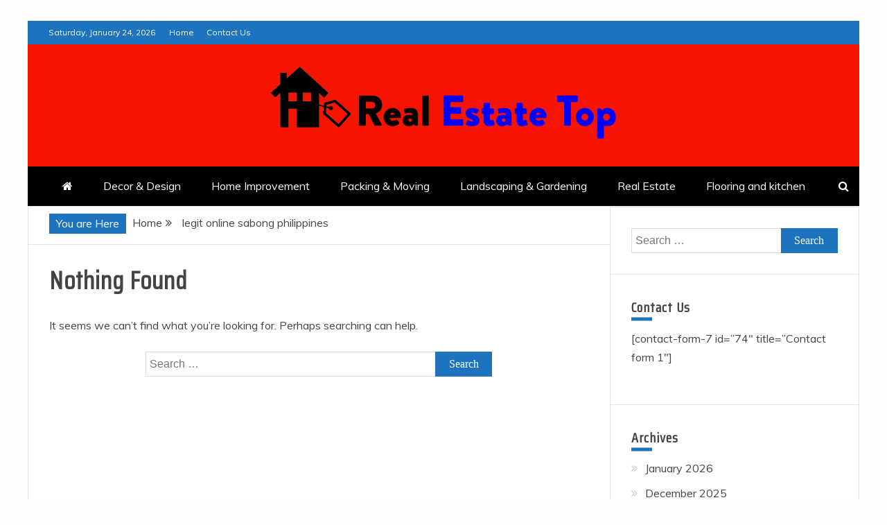

--- FILE ---
content_type: text/html; charset=UTF-8
request_url: https://realestate-top.com/tag/legit-online-sabong-philippines/
body_size: 67194
content:
<!doctype html>
<html dir="ltr" lang="en-US" prefix="og: https://ogp.me/ns#">
<head>
    <meta charset="UTF-8">
    <meta name="viewport" content="width=device-width, initial-scale=1">
    <link rel="profile" href="https://gmpg.org/xfn/11">

    
		<!-- All in One SEO 4.7.9.1 - aioseo.com -->
	<meta name="robots" content="max-image-preview:large" />
	<link rel="canonical" href="https://realestate-top.com/tag/legit-online-sabong-philippines/" />
	<meta name="generator" content="All in One SEO (AIOSEO) 4.7.9.1" />
		<script type="application/ld+json" class="aioseo-schema">
			{"@context":"https:\/\/schema.org","@graph":[{"@type":"BreadcrumbList","@id":"https:\/\/realestate-top.com\/tag\/legit-online-sabong-philippines\/#breadcrumblist","itemListElement":[{"@type":"ListItem","@id":"https:\/\/realestate-top.com\/#listItem","position":1,"name":"Home","item":"https:\/\/realestate-top.com\/","nextItem":{"@type":"ListItem","@id":"https:\/\/realestate-top.com\/tag\/legit-online-sabong-philippines\/#listItem","name":"legit online sabong philippines"}},{"@type":"ListItem","@id":"https:\/\/realestate-top.com\/tag\/legit-online-sabong-philippines\/#listItem","position":2,"name":"legit online sabong philippines","previousItem":{"@type":"ListItem","@id":"https:\/\/realestate-top.com\/#listItem","name":"Home"}}]},{"@type":"CollectionPage","@id":"https:\/\/realestate-top.com\/tag\/legit-online-sabong-philippines\/#collectionpage","url":"https:\/\/realestate-top.com\/tag\/legit-online-sabong-philippines\/","name":"legit online sabong philippines - Real Estate Top","inLanguage":"en-US","isPartOf":{"@id":"https:\/\/realestate-top.com\/#website"},"breadcrumb":{"@id":"https:\/\/realestate-top.com\/tag\/legit-online-sabong-philippines\/#breadcrumblist"}},{"@type":"Organization","@id":"https:\/\/realestate-top.com\/#organization","name":"Real Estate Top","description":"Home Improvement Blog","url":"https:\/\/realestate-top.com\/","logo":{"@type":"ImageObject","url":"https:\/\/realestate-top.com\/wp-content\/uploads\/2021\/07\/cropped-cropped-Real-Estate-Top-e1625429375800.png","@id":"https:\/\/realestate-top.com\/tag\/legit-online-sabong-philippines\/#organizationLogo","width":500,"height":108},"image":{"@id":"https:\/\/realestate-top.com\/tag\/legit-online-sabong-philippines\/#organizationLogo"}},{"@type":"WebSite","@id":"https:\/\/realestate-top.com\/#website","url":"https:\/\/realestate-top.com\/","name":"Real Estate Top","description":"Home Improvement Blog","inLanguage":"en-US","publisher":{"@id":"https:\/\/realestate-top.com\/#organization"}}]}
		</script>
		<!-- All in One SEO -->


	<!-- This site is optimized with the Yoast SEO plugin v22.2 - https://yoast.com/wordpress/plugins/seo/ -->
	<title>legit online sabong philippines - Real Estate Top</title>
	<link rel="canonical" href="https://realestate-top.com/tag/legit-online-sabong-philippines/" />
	<meta property="og:locale" content="en_US" />
	<meta property="og:type" content="article" />
	<meta property="og:title" content="legit online sabong philippines Archives - Real Estate Top" />
	<meta property="og:url" content="https://realestate-top.com/tag/legit-online-sabong-philippines/" />
	<meta property="og:site_name" content="Real Estate Top" />
	<meta name="twitter:card" content="summary_large_image" />
	<script type="application/ld+json" class="yoast-schema-graph">{"@context":"https://schema.org","@graph":[{"@type":"CollectionPage","@id":"https://realestate-top.com/tag/legit-online-sabong-philippines/","url":"https://realestate-top.com/tag/legit-online-sabong-philippines/","name":"legit online sabong philippines Archives - Real Estate Top","isPartOf":{"@id":"https://realestate-top.com/#website"},"breadcrumb":{"@id":"https://realestate-top.com/tag/legit-online-sabong-philippines/#breadcrumb"},"inLanguage":"en-US"},{"@type":"BreadcrumbList","@id":"https://realestate-top.com/tag/legit-online-sabong-philippines/#breadcrumb","itemListElement":[{"@type":"ListItem","position":1,"name":"Home","item":"https://realestate-top.com/"},{"@type":"ListItem","position":2,"name":"legit online sabong philippines"}]},{"@type":"WebSite","@id":"https://realestate-top.com/#website","url":"https://realestate-top.com/","name":"Real Estate Top","description":"Home Improvement Blog","publisher":{"@id":"https://realestate-top.com/#organization"},"potentialAction":[{"@type":"SearchAction","target":{"@type":"EntryPoint","urlTemplate":"https://realestate-top.com/?s={search_term_string}"},"query-input":"required name=search_term_string"}],"inLanguage":"en-US"},{"@type":"Organization","@id":"https://realestate-top.com/#organization","name":"Real Estate Top","url":"https://realestate-top.com/","logo":{"@type":"ImageObject","inLanguage":"en-US","@id":"https://realestate-top.com/#/schema/logo/image/","url":"https://realestate-top.com/wp-content/uploads/2021/07/cropped-cropped-Real-Estate-Top-e1625429375800.png","contentUrl":"https://realestate-top.com/wp-content/uploads/2021/07/cropped-cropped-Real-Estate-Top-e1625429375800.png","width":500,"height":108,"caption":"Real Estate Top"},"image":{"@id":"https://realestate-top.com/#/schema/logo/image/"}}]}</script>
	<!-- / Yoast SEO plugin. -->


<link rel='dns-prefetch' href='//fonts.googleapis.com' />
<link rel="alternate" type="application/rss+xml" title="Real Estate Top &raquo; Feed" href="https://realestate-top.com/feed/" />
<link rel="alternate" type="application/rss+xml" title="Real Estate Top &raquo; Comments Feed" href="https://realestate-top.com/comments/feed/" />
<link rel="alternate" type="application/rss+xml" title="Real Estate Top &raquo; legit online sabong philippines Tag Feed" href="https://realestate-top.com/tag/legit-online-sabong-philippines/feed/" />
<style id='wp-img-auto-sizes-contain-inline-css' type='text/css'>
img:is([sizes=auto i],[sizes^="auto," i]){contain-intrinsic-size:3000px 1500px}
/*# sourceURL=wp-img-auto-sizes-contain-inline-css */
</style>
<style id='wp-emoji-styles-inline-css' type='text/css'>

	img.wp-smiley, img.emoji {
		display: inline !important;
		border: none !important;
		box-shadow: none !important;
		height: 1em !important;
		width: 1em !important;
		margin: 0 0.07em !important;
		vertical-align: -0.1em !important;
		background: none !important;
		padding: 0 !important;
	}
/*# sourceURL=wp-emoji-styles-inline-css */
</style>
<style id='wp-block-library-inline-css' type='text/css'>
:root{--wp-block-synced-color:#7a00df;--wp-block-synced-color--rgb:122,0,223;--wp-bound-block-color:var(--wp-block-synced-color);--wp-editor-canvas-background:#ddd;--wp-admin-theme-color:#007cba;--wp-admin-theme-color--rgb:0,124,186;--wp-admin-theme-color-darker-10:#006ba1;--wp-admin-theme-color-darker-10--rgb:0,107,160.5;--wp-admin-theme-color-darker-20:#005a87;--wp-admin-theme-color-darker-20--rgb:0,90,135;--wp-admin-border-width-focus:2px}@media (min-resolution:192dpi){:root{--wp-admin-border-width-focus:1.5px}}.wp-element-button{cursor:pointer}:root .has-very-light-gray-background-color{background-color:#eee}:root .has-very-dark-gray-background-color{background-color:#313131}:root .has-very-light-gray-color{color:#eee}:root .has-very-dark-gray-color{color:#313131}:root .has-vivid-green-cyan-to-vivid-cyan-blue-gradient-background{background:linear-gradient(135deg,#00d084,#0693e3)}:root .has-purple-crush-gradient-background{background:linear-gradient(135deg,#34e2e4,#4721fb 50%,#ab1dfe)}:root .has-hazy-dawn-gradient-background{background:linear-gradient(135deg,#faaca8,#dad0ec)}:root .has-subdued-olive-gradient-background{background:linear-gradient(135deg,#fafae1,#67a671)}:root .has-atomic-cream-gradient-background{background:linear-gradient(135deg,#fdd79a,#004a59)}:root .has-nightshade-gradient-background{background:linear-gradient(135deg,#330968,#31cdcf)}:root .has-midnight-gradient-background{background:linear-gradient(135deg,#020381,#2874fc)}:root{--wp--preset--font-size--normal:16px;--wp--preset--font-size--huge:42px}.has-regular-font-size{font-size:1em}.has-larger-font-size{font-size:2.625em}.has-normal-font-size{font-size:var(--wp--preset--font-size--normal)}.has-huge-font-size{font-size:var(--wp--preset--font-size--huge)}.has-text-align-center{text-align:center}.has-text-align-left{text-align:left}.has-text-align-right{text-align:right}.has-fit-text{white-space:nowrap!important}#end-resizable-editor-section{display:none}.aligncenter{clear:both}.items-justified-left{justify-content:flex-start}.items-justified-center{justify-content:center}.items-justified-right{justify-content:flex-end}.items-justified-space-between{justify-content:space-between}.screen-reader-text{border:0;clip-path:inset(50%);height:1px;margin:-1px;overflow:hidden;padding:0;position:absolute;width:1px;word-wrap:normal!important}.screen-reader-text:focus{background-color:#ddd;clip-path:none;color:#444;display:block;font-size:1em;height:auto;left:5px;line-height:normal;padding:15px 23px 14px;text-decoration:none;top:5px;width:auto;z-index:100000}html :where(.has-border-color){border-style:solid}html :where([style*=border-top-color]){border-top-style:solid}html :where([style*=border-right-color]){border-right-style:solid}html :where([style*=border-bottom-color]){border-bottom-style:solid}html :where([style*=border-left-color]){border-left-style:solid}html :where([style*=border-width]){border-style:solid}html :where([style*=border-top-width]){border-top-style:solid}html :where([style*=border-right-width]){border-right-style:solid}html :where([style*=border-bottom-width]){border-bottom-style:solid}html :where([style*=border-left-width]){border-left-style:solid}html :where(img[class*=wp-image-]){height:auto;max-width:100%}:where(figure){margin:0 0 1em}html :where(.is-position-sticky){--wp-admin--admin-bar--position-offset:var(--wp-admin--admin-bar--height,0px)}@media screen and (max-width:600px){html :where(.is-position-sticky){--wp-admin--admin-bar--position-offset:0px}}

/*# sourceURL=wp-block-library-inline-css */
</style><style id='wp-block-list-inline-css' type='text/css'>
ol,ul{box-sizing:border-box}:root :where(.wp-block-list.has-background){padding:1.25em 2.375em}
/*# sourceURL=https://realestate-top.com/wp-includes/blocks/list/style.min.css */
</style>
<style id='wp-block-paragraph-inline-css' type='text/css'>
.is-small-text{font-size:.875em}.is-regular-text{font-size:1em}.is-large-text{font-size:2.25em}.is-larger-text{font-size:3em}.has-drop-cap:not(:focus):first-letter{float:left;font-size:8.4em;font-style:normal;font-weight:100;line-height:.68;margin:.05em .1em 0 0;text-transform:uppercase}body.rtl .has-drop-cap:not(:focus):first-letter{float:none;margin-left:.1em}p.has-drop-cap.has-background{overflow:hidden}:root :where(p.has-background){padding:1.25em 2.375em}:where(p.has-text-color:not(.has-link-color)) a{color:inherit}p.has-text-align-left[style*="writing-mode:vertical-lr"],p.has-text-align-right[style*="writing-mode:vertical-rl"]{rotate:180deg}
/*# sourceURL=https://realestate-top.com/wp-includes/blocks/paragraph/style.min.css */
</style>
<style id='global-styles-inline-css' type='text/css'>
:root{--wp--preset--aspect-ratio--square: 1;--wp--preset--aspect-ratio--4-3: 4/3;--wp--preset--aspect-ratio--3-4: 3/4;--wp--preset--aspect-ratio--3-2: 3/2;--wp--preset--aspect-ratio--2-3: 2/3;--wp--preset--aspect-ratio--16-9: 16/9;--wp--preset--aspect-ratio--9-16: 9/16;--wp--preset--color--black: #000000;--wp--preset--color--cyan-bluish-gray: #abb8c3;--wp--preset--color--white: #ffffff;--wp--preset--color--pale-pink: #f78da7;--wp--preset--color--vivid-red: #cf2e2e;--wp--preset--color--luminous-vivid-orange: #ff6900;--wp--preset--color--luminous-vivid-amber: #fcb900;--wp--preset--color--light-green-cyan: #7bdcb5;--wp--preset--color--vivid-green-cyan: #00d084;--wp--preset--color--pale-cyan-blue: #8ed1fc;--wp--preset--color--vivid-cyan-blue: #0693e3;--wp--preset--color--vivid-purple: #9b51e0;--wp--preset--gradient--vivid-cyan-blue-to-vivid-purple: linear-gradient(135deg,rgb(6,147,227) 0%,rgb(155,81,224) 100%);--wp--preset--gradient--light-green-cyan-to-vivid-green-cyan: linear-gradient(135deg,rgb(122,220,180) 0%,rgb(0,208,130) 100%);--wp--preset--gradient--luminous-vivid-amber-to-luminous-vivid-orange: linear-gradient(135deg,rgb(252,185,0) 0%,rgb(255,105,0) 100%);--wp--preset--gradient--luminous-vivid-orange-to-vivid-red: linear-gradient(135deg,rgb(255,105,0) 0%,rgb(207,46,46) 100%);--wp--preset--gradient--very-light-gray-to-cyan-bluish-gray: linear-gradient(135deg,rgb(238,238,238) 0%,rgb(169,184,195) 100%);--wp--preset--gradient--cool-to-warm-spectrum: linear-gradient(135deg,rgb(74,234,220) 0%,rgb(151,120,209) 20%,rgb(207,42,186) 40%,rgb(238,44,130) 60%,rgb(251,105,98) 80%,rgb(254,248,76) 100%);--wp--preset--gradient--blush-light-purple: linear-gradient(135deg,rgb(255,206,236) 0%,rgb(152,150,240) 100%);--wp--preset--gradient--blush-bordeaux: linear-gradient(135deg,rgb(254,205,165) 0%,rgb(254,45,45) 50%,rgb(107,0,62) 100%);--wp--preset--gradient--luminous-dusk: linear-gradient(135deg,rgb(255,203,112) 0%,rgb(199,81,192) 50%,rgb(65,88,208) 100%);--wp--preset--gradient--pale-ocean: linear-gradient(135deg,rgb(255,245,203) 0%,rgb(182,227,212) 50%,rgb(51,167,181) 100%);--wp--preset--gradient--electric-grass: linear-gradient(135deg,rgb(202,248,128) 0%,rgb(113,206,126) 100%);--wp--preset--gradient--midnight: linear-gradient(135deg,rgb(2,3,129) 0%,rgb(40,116,252) 100%);--wp--preset--font-size--small: 13px;--wp--preset--font-size--medium: 20px;--wp--preset--font-size--large: 36px;--wp--preset--font-size--x-large: 42px;--wp--preset--spacing--20: 0.44rem;--wp--preset--spacing--30: 0.67rem;--wp--preset--spacing--40: 1rem;--wp--preset--spacing--50: 1.5rem;--wp--preset--spacing--60: 2.25rem;--wp--preset--spacing--70: 3.38rem;--wp--preset--spacing--80: 5.06rem;--wp--preset--shadow--natural: 6px 6px 9px rgba(0, 0, 0, 0.2);--wp--preset--shadow--deep: 12px 12px 50px rgba(0, 0, 0, 0.4);--wp--preset--shadow--sharp: 6px 6px 0px rgba(0, 0, 0, 0.2);--wp--preset--shadow--outlined: 6px 6px 0px -3px rgb(255, 255, 255), 6px 6px rgb(0, 0, 0);--wp--preset--shadow--crisp: 6px 6px 0px rgb(0, 0, 0);}:where(.is-layout-flex){gap: 0.5em;}:where(.is-layout-grid){gap: 0.5em;}body .is-layout-flex{display: flex;}.is-layout-flex{flex-wrap: wrap;align-items: center;}.is-layout-flex > :is(*, div){margin: 0;}body .is-layout-grid{display: grid;}.is-layout-grid > :is(*, div){margin: 0;}:where(.wp-block-columns.is-layout-flex){gap: 2em;}:where(.wp-block-columns.is-layout-grid){gap: 2em;}:where(.wp-block-post-template.is-layout-flex){gap: 1.25em;}:where(.wp-block-post-template.is-layout-grid){gap: 1.25em;}.has-black-color{color: var(--wp--preset--color--black) !important;}.has-cyan-bluish-gray-color{color: var(--wp--preset--color--cyan-bluish-gray) !important;}.has-white-color{color: var(--wp--preset--color--white) !important;}.has-pale-pink-color{color: var(--wp--preset--color--pale-pink) !important;}.has-vivid-red-color{color: var(--wp--preset--color--vivid-red) !important;}.has-luminous-vivid-orange-color{color: var(--wp--preset--color--luminous-vivid-orange) !important;}.has-luminous-vivid-amber-color{color: var(--wp--preset--color--luminous-vivid-amber) !important;}.has-light-green-cyan-color{color: var(--wp--preset--color--light-green-cyan) !important;}.has-vivid-green-cyan-color{color: var(--wp--preset--color--vivid-green-cyan) !important;}.has-pale-cyan-blue-color{color: var(--wp--preset--color--pale-cyan-blue) !important;}.has-vivid-cyan-blue-color{color: var(--wp--preset--color--vivid-cyan-blue) !important;}.has-vivid-purple-color{color: var(--wp--preset--color--vivid-purple) !important;}.has-black-background-color{background-color: var(--wp--preset--color--black) !important;}.has-cyan-bluish-gray-background-color{background-color: var(--wp--preset--color--cyan-bluish-gray) !important;}.has-white-background-color{background-color: var(--wp--preset--color--white) !important;}.has-pale-pink-background-color{background-color: var(--wp--preset--color--pale-pink) !important;}.has-vivid-red-background-color{background-color: var(--wp--preset--color--vivid-red) !important;}.has-luminous-vivid-orange-background-color{background-color: var(--wp--preset--color--luminous-vivid-orange) !important;}.has-luminous-vivid-amber-background-color{background-color: var(--wp--preset--color--luminous-vivid-amber) !important;}.has-light-green-cyan-background-color{background-color: var(--wp--preset--color--light-green-cyan) !important;}.has-vivid-green-cyan-background-color{background-color: var(--wp--preset--color--vivid-green-cyan) !important;}.has-pale-cyan-blue-background-color{background-color: var(--wp--preset--color--pale-cyan-blue) !important;}.has-vivid-cyan-blue-background-color{background-color: var(--wp--preset--color--vivid-cyan-blue) !important;}.has-vivid-purple-background-color{background-color: var(--wp--preset--color--vivid-purple) !important;}.has-black-border-color{border-color: var(--wp--preset--color--black) !important;}.has-cyan-bluish-gray-border-color{border-color: var(--wp--preset--color--cyan-bluish-gray) !important;}.has-white-border-color{border-color: var(--wp--preset--color--white) !important;}.has-pale-pink-border-color{border-color: var(--wp--preset--color--pale-pink) !important;}.has-vivid-red-border-color{border-color: var(--wp--preset--color--vivid-red) !important;}.has-luminous-vivid-orange-border-color{border-color: var(--wp--preset--color--luminous-vivid-orange) !important;}.has-luminous-vivid-amber-border-color{border-color: var(--wp--preset--color--luminous-vivid-amber) !important;}.has-light-green-cyan-border-color{border-color: var(--wp--preset--color--light-green-cyan) !important;}.has-vivid-green-cyan-border-color{border-color: var(--wp--preset--color--vivid-green-cyan) !important;}.has-pale-cyan-blue-border-color{border-color: var(--wp--preset--color--pale-cyan-blue) !important;}.has-vivid-cyan-blue-border-color{border-color: var(--wp--preset--color--vivid-cyan-blue) !important;}.has-vivid-purple-border-color{border-color: var(--wp--preset--color--vivid-purple) !important;}.has-vivid-cyan-blue-to-vivid-purple-gradient-background{background: var(--wp--preset--gradient--vivid-cyan-blue-to-vivid-purple) !important;}.has-light-green-cyan-to-vivid-green-cyan-gradient-background{background: var(--wp--preset--gradient--light-green-cyan-to-vivid-green-cyan) !important;}.has-luminous-vivid-amber-to-luminous-vivid-orange-gradient-background{background: var(--wp--preset--gradient--luminous-vivid-amber-to-luminous-vivid-orange) !important;}.has-luminous-vivid-orange-to-vivid-red-gradient-background{background: var(--wp--preset--gradient--luminous-vivid-orange-to-vivid-red) !important;}.has-very-light-gray-to-cyan-bluish-gray-gradient-background{background: var(--wp--preset--gradient--very-light-gray-to-cyan-bluish-gray) !important;}.has-cool-to-warm-spectrum-gradient-background{background: var(--wp--preset--gradient--cool-to-warm-spectrum) !important;}.has-blush-light-purple-gradient-background{background: var(--wp--preset--gradient--blush-light-purple) !important;}.has-blush-bordeaux-gradient-background{background: var(--wp--preset--gradient--blush-bordeaux) !important;}.has-luminous-dusk-gradient-background{background: var(--wp--preset--gradient--luminous-dusk) !important;}.has-pale-ocean-gradient-background{background: var(--wp--preset--gradient--pale-ocean) !important;}.has-electric-grass-gradient-background{background: var(--wp--preset--gradient--electric-grass) !important;}.has-midnight-gradient-background{background: var(--wp--preset--gradient--midnight) !important;}.has-small-font-size{font-size: var(--wp--preset--font-size--small) !important;}.has-medium-font-size{font-size: var(--wp--preset--font-size--medium) !important;}.has-large-font-size{font-size: var(--wp--preset--font-size--large) !important;}.has-x-large-font-size{font-size: var(--wp--preset--font-size--x-large) !important;}
/*# sourceURL=global-styles-inline-css */
</style>

<style id='classic-theme-styles-inline-css' type='text/css'>
/*! This file is auto-generated */
.wp-block-button__link{color:#fff;background-color:#32373c;border-radius:9999px;box-shadow:none;text-decoration:none;padding:calc(.667em + 2px) calc(1.333em + 2px);font-size:1.125em}.wp-block-file__button{background:#32373c;color:#fff;text-decoration:none}
/*# sourceURL=/wp-includes/css/classic-themes.min.css */
</style>
<link rel='stylesheet' id='font-awesome-css' href='https://realestate-top.com/wp-content/themes/engage-mag/candidthemes/assets/framework/Font-Awesome/css/font-awesome.min.css?ver=4.7.0' type='text/css' media='all' />
<link rel='stylesheet' id='slick-css-css' href='https://realestate-top.com/wp-content/themes/engage-mag/candidthemes/assets/framework/slick/slick.css?ver=6.9' type='text/css' media='all' />
<link rel='stylesheet' id='slick-theme-css-css' href='https://realestate-top.com/wp-content/themes/engage-mag/candidthemes/assets/framework/slick/slick-theme.css?ver=6.9' type='text/css' media='all' />
<link rel='stylesheet' id='magnific-popup-css' href='https://realestate-top.com/wp-content/themes/engage-mag/candidthemes/assets/framework/magnific/magnific-popup.css?ver=20151217' type='text/css' media='all' />
<link rel='stylesheet' id='engage-mag-style-css' href='https://realestate-top.com/wp-content/themes/engage-news/style.css?ver=6.9' type='text/css' media='all' />
<style id='engage-mag-style-inline-css' type='text/css'>
.site-branding h1, .site-branding p.site-title,.ct-dark-mode .site-title a, .site-title, .site-title a { color: #blank; }.entry-content a, .entry-title a:hover, .related-title a:hover, .posts-navigation .nav-previous a:hover, .post-navigation .nav-previous a:hover, .posts-navigation .nav-next a:hover, .post-navigation .nav-next a:hover, #comments .comment-content a:hover, #comments .comment-author a:hover, .offcanvas-menu nav ul.top-menu li a:hover, .offcanvas-menu nav ul.top-menu li.current-menu-item > a, .error-404-title, #engage-mag-breadcrumbs a:hover, .entry-content a.read-more-text:hover, a:hover, a:visited:hover, .widget_engage_mag_category_tabbed_widget.widget ul.ct-nav-tabs li a  { color : #1e73be; }.candid-refined-post-format, .refined-magazine-featured-block .refined-magazine-col-2 .candid-refined-post-format, .cat-links a,.top-bar,.main-navigation #primary-menu li a:hover, .main-navigation #primary-menu li.current-menu-item > a, .candid-refined-post-format, .engage-mag-featured-block .engage-mag-col-2 .candid-refined-post-format, .trending-title, .search-form input[type=submit], input[type="submit"], ::selection, #toTop, .breadcrumbs span.breadcrumb, article.sticky .engage-mag-content-container, .candid-pagination .page-numbers.current, .candid-pagination .page-numbers:hover, .ct-title-head, .widget-title:before,
.about-author-box .container-title:before, .widget ul.ct-nav-tabs:after, .widget ul.ct-nav-tabs li.ct-title-head:hover, .widget ul.ct-nav-tabs li.ct-title-head.ui-tabs-active, .cat-links a { background-color : #1e73be; }.candid-refined-post-format, .engage-mag-featured-block .engage-mag-col-2 .candid-refined-post-format, blockquote, .search-form input[type="submit"], input[type="submit"], .candid-pagination .page-numbers { border-color : #1e73be; }.entry-content a {  text-decoration: underline; } .entry-content a.read-more-text { text-decoration: none; } .logo-wrapper-block{background-color : #ffffff; }@media (min-width: 1600px){.ct-boxed #page{max-width : 1500px; }}
/*# sourceURL=engage-mag-style-inline-css */
</style>
<link rel='stylesheet' id='engage-news-heading-css' href='//fonts.googleapis.com/css?family=Saira+Condensed%7CMuli&#038;display=swap&#038;ver=6.9' type='text/css' media='all' />
<link rel='stylesheet' id='engage-news-parent-style-css' href='https://realestate-top.com/wp-content/themes/engage-mag/style.css?ver=6.9' type='text/css' media='all' />
<link rel='stylesheet' id='engage-news-style-css' href='https://realestate-top.com/wp-content/themes/engage-news/style.css?ver=6.9' type='text/css' media='all' />
<style id='engage-news-style-inline-css' type='text/css'>
.entry-content a, .entry-title a:hover, .related-title a:hover, .posts-navigation .nav-previous a:hover, .post-navigation .nav-previous a:hover, .posts-navigation .nav-next a:hover, .post-navigation .nav-next a:hover, #comments .comment-content a:hover, #comments .comment-author a:hover, .offcanvas-menu nav ul.top-menu li a:hover, .offcanvas-menu nav ul.top-menu li.current-menu-item > a, .error-404-title, #engage-mag-breadcrumbs a:hover, .entry-content a.read-more-text:hover, a:hover, a:visited:hover, .widget_engage_mag_category_tabbed_widget.widget ul.ct-nav-tabs li a  { color : #1e73be; }.candid-refined-post-format, .refined-magazine-featured-block .refined-magazine-col-2 .candid-refined-post-format, .top-bar,.main-navigation #primary-menu li a:hover, .main-navigation #primary-menu li.current-menu-item > a, .candid-refined-post-format, .engage-mag-featured-block .engage-mag-col-2 .candid-refined-post-format, .trending-title, .search-form input[type=submit], input[type="submit"], ::selection, #toTop, .breadcrumbs span.breadcrumb, article.sticky .engage-mag-content-container, .candid-pagination .page-numbers.current, .candid-pagination .page-numbers:hover, .ct-title-head, .widget-title:before,
.about-author-box .container-title:before, .widget ul.ct-nav-tabs:after, .widget ul.ct-nav-tabs li.ct-title-head:hover, .widget ul.ct-nav-tabs li.ct-title-head.ui-tabs-active { background-color : #1e73be; }.candid-refined-post-format, .engage-mag-featured-block .engage-mag-col-2 .candid-refined-post-format, blockquote, .search-form input[type="submit"], input[type="submit"], .candid-pagination .page-numbers { border-color : #1e73be; }.cat-links a { border-color : #1e73be; }
                    .top-footer {
                    background-color: #073761;
                    }
                                        
                    footer .site-info {
                    background-color: #022544;
                    }
                    
/*# sourceURL=engage-news-style-inline-css */
</style>
<script type="text/javascript" src="https://realestate-top.com/wp-includes/js/jquery/jquery.min.js?ver=3.7.1" id="jquery-core-js"></script>
<script type="text/javascript" src="https://realestate-top.com/wp-includes/js/jquery/jquery-migrate.min.js?ver=3.4.1" id="jquery-migrate-js"></script>
<script type="text/javascript" src="https://realestate-top.com/wp-content/themes/engage-mag/candidthemes/assets/framework/magnific/jquery.magnific-popup.js?ver=20151215" id="magnific-popup-js"></script>
<link rel="https://api.w.org/" href="https://realestate-top.com/wp-json/" /><link rel="alternate" title="JSON" type="application/json" href="https://realestate-top.com/wp-json/wp/v2/tags/1864" /><link rel="EditURI" type="application/rsd+xml" title="RSD" href="https://realestate-top.com/xmlrpc.php?rsd" />
<meta name="generator" content="WordPress 6.9" />
		<style type="text/css">
					.site-title,
			.site-description {
				position: absolute;
				clip: rect(1px, 1px, 1px, 1px);
			}
        			.site-title a, .site-title{
				color: #blank;
			}
		</style>
		<link rel="icon" href="https://realestate-top.com/wp-content/uploads/2021/07/cropped-cropped-Real-Estate-Top-32x32.png" sizes="32x32" />
<link rel="icon" href="https://realestate-top.com/wp-content/uploads/2021/07/cropped-cropped-Real-Estate-Top-192x192.png" sizes="192x192" />
<link rel="apple-touch-icon" href="https://realestate-top.com/wp-content/uploads/2021/07/cropped-cropped-Real-Estate-Top-180x180.png" />
<meta name="msapplication-TileImage" content="https://realestate-top.com/wp-content/uploads/2021/07/cropped-cropped-Real-Estate-Top-270x270.png" />
</head>
<body class="archive tag tag-legit-online-sabong-philippines tag-1864 wp-custom-logo wp-embed-responsive wp-theme-engage-mag wp-child-theme-engage-news hfeed ct-bg ct-boxed ct-sticky-sidebar right-sidebar" itemtype="https://schema.org/Blog" itemscope>
<div id="page" class="site">
            <a class="skip-link screen-reader-text"
           href="#content">Skip to content</a>
                    <!-- Preloader -->
            <div id="loader-wrapper">
                <div class="loader">
                    <span></span>
                    <span></span>
                    <span></span>
                    <span></span>
                    <span></span>
                </div>
            </div>
                <header id="masthead" class="site-header" itemtype="https://schema.org/WPHeader" itemscope>
                <div class="overlay"></div>
                <div class="top-bar">
        <a href="#" class="ct-show-hide-top"> <i class="fa fa-chevron-down"></i> </a>
        <div class="container-inner clearfix">

            <div class="top-left-col clearfix">

        
            <div class="ct-clock float-left">
                <div id="ct-date">
                    Saturday, January 24, 2026                </div>
            </div>

        
                <nav class="float-left">
                    <ul id="secondary-menu" class="top-menu"><li id="menu-item-88" class="menu-item menu-item-type-custom menu-item-object-custom menu-item-home menu-item-88"><a href="https://realestate-top.com/">Home</a></li>
<li id="menu-item-87" class="menu-item menu-item-type-post_type menu-item-object-page menu-item-87"><a href="https://realestate-top.com/contact-us/">Contact Us</a></li>
</ul>                </nav>
        
        </div>

                <div class="top-right-col clearfix">
                </div> <!-- .top-right-col -->
                </div> <!-- .container-inner -->
        </div> <!-- .top-bar -->

                            <div class="logo-wrapper-block">
                    <div class="container-inner clearfix logo-wrapper-container">
        <div class="logo-wrapper full-wrapper text-center">
            <div class="site-branding">

                <div class="engage-mag-logo-container">
                    <a href="https://realestate-top.com/" class="custom-logo-link" rel="home"><img width="500" height="108" src="https://realestate-top.com/wp-content/uploads/2021/07/cropped-cropped-Real-Estate-Top-e1625429375800.png" class="custom-logo" alt="Real Estate Top" decoding="async" fetchpriority="high" srcset="https://realestate-top.com/wp-content/uploads/2021/07/cropped-cropped-Real-Estate-Top-e1625429375800.png 500w, https://realestate-top.com/wp-content/uploads/2021/07/cropped-cropped-Real-Estate-Top-e1625429375800-300x65.png 300w" sizes="(max-width: 500px) 100vw, 500px" /></a>                        <p class="site-title"><a href="https://realestate-top.com/"
                                                 rel="home">Real Estate Top</a></p>
                                            <p class="site-description">Home Improvement Blog</p>
                                    </div> <!-- engage-mag-logo-container -->
            </div><!-- .site-branding -->
        </div> <!-- .logo-wrapper -->
                </div> <!-- .container-inner -->
        </div> <!-- .logo-wrapper-block -->
                <div class="engage-mag-menu-container sticky-header">
            <div class="container-inner clearfix">
                <nav id="site-navigation"
                     class="main-navigation" itemtype="https://schema.org/SiteNavigationElement" itemscope>
                    <div class="navbar-header clearfix">
                        <button class="menu-toggle" aria-controls="primary-menu" aria-expanded="false">
                            <span> </span>
                        </button>
                    </div>
                    <ul id="primary-menu" class="nav navbar-nav nav-menu">
                                                    <li class=""><a href="https://realestate-top.com/">
                                    <i class="fa fa-home"></i> </a></li>
                                                <li id="menu-item-80" class="menu-item menu-item-type-taxonomy menu-item-object-category menu-item-80"><a href="https://realestate-top.com/category/decor-design/">Decor &amp; Design</a></li>
<li id="menu-item-81" class="menu-item menu-item-type-taxonomy menu-item-object-category menu-item-81"><a href="https://realestate-top.com/category/home-improvement/">Home Improvement</a></li>
<li id="menu-item-82" class="menu-item menu-item-type-taxonomy menu-item-object-category menu-item-82"><a href="https://realestate-top.com/category/packing-moving/">Packing &amp; Moving</a></li>
<li id="menu-item-83" class="menu-item menu-item-type-taxonomy menu-item-object-category menu-item-83"><a href="https://realestate-top.com/category/landscaping-gardening/">Landscaping &amp; Gardening</a></li>
<li id="menu-item-84" class="menu-item menu-item-type-taxonomy menu-item-object-category menu-item-84"><a href="https://realestate-top.com/category/real-estate/">Real Estate</a></li>
<li id="menu-item-85" class="menu-item menu-item-type-taxonomy menu-item-object-category menu-item-85"><a href="https://realestate-top.com/category/flooring-and-kitchen/">Flooring and kitchen</a></li>
                    </ul>
                </nav><!-- #site-navigation -->

                                    <div class="ct-menu-search"><a class="search-icon-box" href="#"> <i class="fa fa-search"></i>
                        </a></div>
                    <div class="top-bar-search">
                        <form role="search" method="get" class="search-form" action="https://realestate-top.com/">
				<label>
					<span class="screen-reader-text">Search for:</span>
					<input type="search" class="search-field" placeholder="Search &hellip;" value="" name="s" />
				</label>
				<input type="submit" class="search-submit" value="Search" />
			</form>                        <button type="button" class="close"></button>
                    </div>
                            </div> <!-- .container-inner -->
        </div> <!-- engage-mag-menu-container -->
                </header><!-- #masthead -->
        

    <div id="content" class="site-content">
                <div class="container-inner ct-container-main clearfix">
    <div id="primary" class="content-area">
        <main id="main" class="site-main">

                            <div class="breadcrumbs">
                    <div class='breadcrumbs init-animate clearfix'><span class='breadcrumb'>You are Here</span><div id='engage-mag-breadcrumbs' class='clearfix'><div role="navigation" aria-label="Breadcrumbs" class="breadcrumb-trail breadcrumbs" itemprop="breadcrumb"><ul class="trail-items" itemscope itemtype="http://schema.org/BreadcrumbList"><meta name="numberOfItems" content="2" /><meta name="itemListOrder" content="Ascending" /><li itemprop="itemListElement" itemscope itemtype="http://schema.org/ListItem" class="trail-item trail-begin"><a href="https://realestate-top.com" rel="home"><span itemprop="name">Home</span></a><meta itemprop="position" content="1" /></li><li itemprop="itemListElement" itemscope itemtype="http://schema.org/ListItem" class="trail-item trail-end"><span itemprop="name">legit online sabong philippines</span><meta itemprop="position" content="2" /></li></ul></div></div></div>                </div>
                <div class='ct-post-list'><div class="engage-mag-content-container engage-mag-no-thumbnail">
<section class="no-results not-found engage-mag-content-area">
	<header class="page-header">
		<h1 class="page-title entry-title">Nothing Found</h1>
	</header><!-- .page-header -->

	<div class="page-content">
		
			<p>It seems we can&rsquo;t find what you&rsquo;re looking for. Perhaps searching can help.</p>
			<form role="search" method="get" class="search-form" action="https://realestate-top.com/">
				<label>
					<span class="screen-reader-text">Search for:</span>
					<input type="search" class="search-field" placeholder="Search &hellip;" value="" name="s" />
				</label>
				<input type="submit" class="search-submit" value="Search" />
			</form>	</div><!-- .page-content -->
</section><!-- .no-results -->
</div>
</div>            
        </main><!-- #main -->
    </div><!-- #primary -->


<aside id="secondary" class="widget-area" itemtype="https://schema.org/WPSideBar" itemscope>
    <div class="ct-sidebar-wrapper">
	<div class="sidebar-widget-container"><section id="search-2" class="widget widget_search"><form role="search" method="get" class="search-form" action="https://realestate-top.com/">
				<label>
					<span class="screen-reader-text">Search for:</span>
					<input type="search" class="search-field" placeholder="Search &hellip;" value="" name="s" />
				</label>
				<input type="submit" class="search-submit" value="Search" />
			</form></section></div> <div class="sidebar-widget-container"><section id="text-2" class="widget widget_text"><h2 class="widget-title">Contact Us</h2>			<div class="textwidget"><p>[contact-form-7 id=&#8221;74&#8243; title=&#8221;Contact form 1&#8243;]</p>
</div>
		</section></div> <div class="sidebar-widget-container"><section id="archives-2" class="widget widget_archive"><h2 class="widget-title">Archives</h2>
			<ul>
					<li><a href='https://realestate-top.com/2026/01/'>January 2026</a></li>
	<li><a href='https://realestate-top.com/2025/12/'>December 2025</a></li>
	<li><a href='https://realestate-top.com/2025/11/'>November 2025</a></li>
	<li><a href='https://realestate-top.com/2025/10/'>October 2025</a></li>
	<li><a href='https://realestate-top.com/2025/09/'>September 2025</a></li>
	<li><a href='https://realestate-top.com/2025/08/'>August 2025</a></li>
	<li><a href='https://realestate-top.com/2025/07/'>July 2025</a></li>
	<li><a href='https://realestate-top.com/2025/06/'>June 2025</a></li>
	<li><a href='https://realestate-top.com/2025/05/'>May 2025</a></li>
	<li><a href='https://realestate-top.com/2025/04/'>April 2025</a></li>
	<li><a href='https://realestate-top.com/2025/03/'>March 2025</a></li>
	<li><a href='https://realestate-top.com/2025/02/'>February 2025</a></li>
	<li><a href='https://realestate-top.com/2025/01/'>January 2025</a></li>
	<li><a href='https://realestate-top.com/2024/12/'>December 2024</a></li>
	<li><a href='https://realestate-top.com/2024/11/'>November 2024</a></li>
	<li><a href='https://realestate-top.com/2024/10/'>October 2024</a></li>
	<li><a href='https://realestate-top.com/2024/09/'>September 2024</a></li>
	<li><a href='https://realestate-top.com/2024/08/'>August 2024</a></li>
	<li><a href='https://realestate-top.com/2024/07/'>July 2024</a></li>
	<li><a href='https://realestate-top.com/2024/05/'>May 2024</a></li>
	<li><a href='https://realestate-top.com/2024/04/'>April 2024</a></li>
	<li><a href='https://realestate-top.com/2024/03/'>March 2024</a></li>
	<li><a href='https://realestate-top.com/2024/02/'>February 2024</a></li>
	<li><a href='https://realestate-top.com/2024/01/'>January 2024</a></li>
	<li><a href='https://realestate-top.com/2023/12/'>December 2023</a></li>
	<li><a href='https://realestate-top.com/2023/11/'>November 2023</a></li>
	<li><a href='https://realestate-top.com/2023/10/'>October 2023</a></li>
	<li><a href='https://realestate-top.com/2023/09/'>September 2023</a></li>
	<li><a href='https://realestate-top.com/2023/08/'>August 2023</a></li>
	<li><a href='https://realestate-top.com/2023/07/'>July 2023</a></li>
	<li><a href='https://realestate-top.com/2023/06/'>June 2023</a></li>
	<li><a href='https://realestate-top.com/2023/05/'>May 2023</a></li>
	<li><a href='https://realestate-top.com/2023/04/'>April 2023</a></li>
	<li><a href='https://realestate-top.com/2023/03/'>March 2023</a></li>
	<li><a href='https://realestate-top.com/2023/01/'>January 2023</a></li>
	<li><a href='https://realestate-top.com/2022/12/'>December 2022</a></li>
	<li><a href='https://realestate-top.com/2022/11/'>November 2022</a></li>
	<li><a href='https://realestate-top.com/2022/10/'>October 2022</a></li>
	<li><a href='https://realestate-top.com/2022/09/'>September 2022</a></li>
	<li><a href='https://realestate-top.com/2022/08/'>August 2022</a></li>
	<li><a href='https://realestate-top.com/2022/06/'>June 2022</a></li>
	<li><a href='https://realestate-top.com/2022/05/'>May 2022</a></li>
	<li><a href='https://realestate-top.com/2022/04/'>April 2022</a></li>
	<li><a href='https://realestate-top.com/2022/03/'>March 2022</a></li>
	<li><a href='https://realestate-top.com/2022/02/'>February 2022</a></li>
	<li><a href='https://realestate-top.com/2022/01/'>January 2022</a></li>
	<li><a href='https://realestate-top.com/2021/12/'>December 2021</a></li>
	<li><a href='https://realestate-top.com/2021/11/'>November 2021</a></li>
	<li><a href='https://realestate-top.com/2021/10/'>October 2021</a></li>
	<li><a href='https://realestate-top.com/2021/09/'>September 2021</a></li>
	<li><a href='https://realestate-top.com/2021/08/'>August 2021</a></li>
	<li><a href='https://realestate-top.com/2021/05/'>May 2021</a></li>
	<li><a href='https://realestate-top.com/2021/04/'>April 2021</a></li>
			</ul>

			</section></div> <div class="sidebar-widget-container"><section id="categories-2" class="widget widget_categories"><h2 class="widget-title">Categories</h2>
			<ul>
					<li class="cat-item cat-item-12"><a href="https://realestate-top.com/category/business/">business</a>
</li>
	<li class="cat-item cat-item-6281"><a href="https://realestate-top.com/category/casino/">casino</a>
</li>
	<li class="cat-item cat-item-9097"><a href="https://realestate-top.com/category/cleaning/">cleaning</a>
</li>
	<li class="cat-item cat-item-2"><a href="https://realestate-top.com/category/decor-design/">Decor &amp; Design</a>
</li>
	<li class="cat-item cat-item-9088"><a href="https://realestate-top.com/category/fitness-supplements/">fitness &amp; Supplements</a>
</li>
	<li class="cat-item cat-item-7"><a href="https://realestate-top.com/category/flooring-and-kitchen/">Flooring and kitchen</a>
</li>
	<li class="cat-item cat-item-10"><a href="https://realestate-top.com/category/game/">Game</a>
</li>
	<li class="cat-item cat-item-9095"><a href="https://realestate-top.com/category/gaming/">gaming</a>
</li>
	<li class="cat-item cat-item-9086"><a href="https://realestate-top.com/category/garden/">garden</a>
</li>
	<li class="cat-item cat-item-9085"><a href="https://realestate-top.com/category/garden-landscaping/">Garden &amp; landscaping</a>
</li>
	<li class="cat-item cat-item-9089"><a href="https://realestate-top.com/category/health/">health</a>
</li>
	<li class="cat-item cat-item-3"><a href="https://realestate-top.com/category/home-improvement/">Home Improvement</a>
</li>
	<li class="cat-item cat-item-5"><a href="https://realestate-top.com/category/landscaping-gardening/">Landscaping &amp; Gardening</a>
</li>
	<li class="cat-item cat-item-9093"><a href="https://realestate-top.com/category/law/">LAW</a>
</li>
	<li class="cat-item cat-item-9094"><a href="https://realestate-top.com/category/lifestyle/">Lifestyle</a>
</li>
	<li class="cat-item cat-item-9092"><a href="https://realestate-top.com/category/maintenance/">maintenance</a>
</li>
	<li class="cat-item cat-item-9091"><a href="https://realestate-top.com/category/massage/">massage</a>
</li>
	<li class="cat-item cat-item-9087"><a href="https://realestate-top.com/category/office/">Office</a>
</li>
	<li class="cat-item cat-item-4"><a href="https://realestate-top.com/category/packing-moving/">Packing &amp; Moving</a>
</li>
	<li class="cat-item cat-item-6"><a href="https://realestate-top.com/category/real-estate/">Real Estate</a>
</li>
	<li class="cat-item cat-item-11"><a href="https://realestate-top.com/category/social-media/">Social Media</a>
</li>
	<li class="cat-item cat-item-9098"><a href="https://realestate-top.com/category/software/">software</a>
</li>
	<li class="cat-item cat-item-9090"><a href="https://realestate-top.com/category/streaming/">Streaming</a>
</li>
	<li class="cat-item cat-item-9096"><a href="https://realestate-top.com/category/trading/">trading</a>
</li>
	<li class="cat-item cat-item-1"><a href="https://realestate-top.com/category/uncategorized/">Uncategorized</a>
</li>
			</ul>

			</section></div> 
		<div class="sidebar-widget-container"><section id="recent-posts-3" class="widget widget_recent_entries">
		<h2 class="widget-title">Recent Posts</h2>
		<ul>
											<li>
					<a href="https://realestate-top.com/tiktok-followers-famoid-com-trusted-source-for-genuine-follower-growth/">TikTok Followers Famoid.com – Trusted Source for Genuine Follower Growth</a>
									</li>
											<li>
					<a href="https://realestate-top.com/london-massage-outcall-for-clients-seeking-private-and-comfortable-massage-services/">London massage outcall for clients seeking private and comfortable massage services</a>
									</li>
											<li>
					<a href="https://realestate-top.com/windows-11-pro-key-for-instant-activation-and-full-system-access/">Windows 11 Pro Key for Instant Activation and Full System Access</a>
									</li>
											<li>
					<a href="https://realestate-top.com/interior-house-painters-winnipeg-offering-clean-hassle-free-service/">Interior House Painters Winnipeg Offering Clean, Hassle-Free Service</a>
									</li>
											<li>
					<a href="https://realestate-top.com/how-much-is-trt-comparing-costs-and-treatment-options/">How Much Is TRT? Comparing Costs and Treatment Options</a>
									</li>
					</ul>

		</section></div>     </div>
</aside><!-- #secondary -->
</div> <!-- .container-inner -->
</div><!-- #content -->
        <div class="ct-missed-block widget">
            <div class="container-inner">
                            <h2 class="widget-title"> You May Also Like </h2>
                                            <div class="ct-grid-post clearfix">
                                            <div class="ct-col ct-four-cols">
                            <section class="ct-grid-post-list">
                                                                    <div class="post-thumb">
                                                                                <a href="https://realestate-top.com/tiktok-followers-famoid-com-trusted-source-for-genuine-follower-growth/">
                                            <img width="734" height="345" src="https://realestate-top.com/wp-content/uploads/2026/01/15.png" class="attachment-engage-mag-carousel-img size-engage-mag-carousel-img wp-post-image" alt="" decoding="async" loading="lazy" srcset="https://realestate-top.com/wp-content/uploads/2026/01/15.png 734w, https://realestate-top.com/wp-content/uploads/2026/01/15-300x141.png 300w" sizes="auto, (max-width: 734px) 100vw, 734px" />                                        </a>
                                    </div>
                                                                    <div class="post-content mt-10">
                                        <div class="post-meta">
                                            <span class="cat-links"><a class="ct-cat-item-11" href="https://realestate-top.com/category/social-media/"  rel="category tag">Social Media</a> </span>                                        </div>
                                    <h3 class="post-title">
                                        <a href="https://realestate-top.com/tiktok-followers-famoid-com-trusted-source-for-genuine-follower-growth/"
                                        >TikTok Followers Famoid.com – Trusted Source for Genuine Follower Growth</a>
                                    </h3>
                                        <div class="post-meta">
                                            <span class="posted-on"><i class="fa fa-calendar"></i><a href="https://realestate-top.com/tiktok-followers-famoid-com-trusted-source-for-genuine-follower-growth/" rel="bookmark" style="color:;"><time class="entry-date published" datetime="2026-01-14T00:05:19+00:00" itemprop="datePublished">January 14, 2026</time><time class="updated" datetime="2026-01-14T00:05:21+00:00" itemprop="dateModified">January 14, 2026</time></a></span><span class="min-read"><i class="fa fa-clock-o" aria-hidden="true"></i>7 min read</span>                                        </div>
                                </div><!-- Post content end -->
                            </section>
                        </div><!--.engage-mag-col-->
                                            <div class="ct-col ct-four-cols">
                            <section class="ct-grid-post-list">
                                                                <div class="post-content mt-10">
                                        <div class="post-meta">
                                            <span class="cat-links"><a class="ct-cat-item-9091" href="https://realestate-top.com/category/massage/"  rel="category tag">massage</a> </span>                                        </div>
                                    <h3 class="post-title">
                                        <a href="https://realestate-top.com/london-massage-outcall-for-clients-seeking-private-and-comfortable-massage-services/"
                                        >London massage outcall for clients seeking private and comfortable massage services</a>
                                    </h3>
                                        <div class="post-meta">
                                            <span class="posted-on"><i class="fa fa-calendar"></i><a href="https://realestate-top.com/london-massage-outcall-for-clients-seeking-private-and-comfortable-massage-services/" rel="bookmark" style="color:;"><time class="entry-date published" datetime="2026-01-13T15:14:44+00:00" itemprop="datePublished">January 13, 2026</time><time class="updated" datetime="2026-01-13T15:26:21+00:00" itemprop="dateModified">January 13, 2026</time></a></span><span class="min-read"><i class="fa fa-clock-o" aria-hidden="true"></i>4 min read</span>                                        </div>
                                </div><!-- Post content end -->
                            </section>
                        </div><!--.engage-mag-col-->
                                            <div class="ct-col ct-four-cols">
                            <section class="ct-grid-post-list">
                                                                <div class="post-content mt-10">
                                        <div class="post-meta">
                                            <span class="cat-links"><a class="ct-cat-item-9098" href="https://realestate-top.com/category/software/"  rel="category tag">software</a> </span>                                        </div>
                                    <h3 class="post-title">
                                        <a href="https://realestate-top.com/windows-11-pro-key-for-instant-activation-and-full-system-access/"
                                        >Windows 11 Pro Key for Instant Activation and Full System Access</a>
                                    </h3>
                                        <div class="post-meta">
                                            <span class="posted-on"><i class="fa fa-calendar"></i><a href="https://realestate-top.com/windows-11-pro-key-for-instant-activation-and-full-system-access/" rel="bookmark" style="color:;"><time class="entry-date published" datetime="2025-12-27T08:07:04+00:00" itemprop="datePublished">December 27, 2025</time><time class="updated" datetime="2025-12-27T08:07:06+00:00" itemprop="dateModified">December 27, 2025</time></a></span><span class="min-read"><i class="fa fa-clock-o" aria-hidden="true"></i>4 min read</span>                                        </div>
                                </div><!-- Post content end -->
                            </section>
                        </div><!--.engage-mag-col-->
                                            <div class="ct-col ct-four-cols">
                            <section class="ct-grid-post-list">
                                                                    <div class="post-thumb">
                                                                                <a href="https://realestate-top.com/interior-house-painters-winnipeg-offering-clean-hassle-free-service/">
                                            <img width="783" height="450" src="https://realestate-top.com/wp-content/uploads/2025/07/48-783x450.jpg" class="attachment-engage-mag-carousel-img size-engage-mag-carousel-img wp-post-image" alt="" decoding="async" loading="lazy" srcset="https://realestate-top.com/wp-content/uploads/2025/07/48-783x450.jpg 783w, https://realestate-top.com/wp-content/uploads/2025/07/48-1000x574.jpg 1000w" sizes="auto, (max-width: 783px) 100vw, 783px" />                                        </a>
                                    </div>
                                                                    <div class="post-content mt-10">
                                        <div class="post-meta">
                                            <span class="cat-links"><a class="ct-cat-item-3" href="https://realestate-top.com/category/home-improvement/"  rel="category tag">Home Improvement</a> </span>                                        </div>
                                    <h3 class="post-title">
                                        <a href="https://realestate-top.com/interior-house-painters-winnipeg-offering-clean-hassle-free-service/"
                                        >Interior House Painters Winnipeg Offering Clean, Hassle-Free Service</a>
                                    </h3>
                                        <div class="post-meta">
                                            <span class="posted-on"><i class="fa fa-calendar"></i><a href="https://realestate-top.com/interior-house-painters-winnipeg-offering-clean-hassle-free-service/" rel="bookmark" style="color:;"><time class="entry-date published" datetime="2025-12-16T09:45:12+00:00" itemprop="datePublished">December 16, 2025</time><time class="updated" datetime="2025-12-16T09:45:14+00:00" itemprop="dateModified">December 16, 2025</time></a></span><span class="min-read"><i class="fa fa-clock-o" aria-hidden="true"></i>4 min read</span>                                        </div>
                                </div><!-- Post content end -->
                            </section>
                        </div><!--.engage-mag-col-->
                    
                </div>

                        </div>
        </div>
                <footer id="colophon" class="site-footer">
        
            <div class="top-footer">
                <div class="container-inner clearfix">
                                                <div class="ct-col-3">
                                
		<section id="recent-posts-4" class="widget widget_recent_entries">
		<h2 class="widget-title">Latest Post</h2>
		<ul>
											<li>
					<a href="https://realestate-top.com/tiktok-followers-famoid-com-trusted-source-for-genuine-follower-growth/">TikTok Followers Famoid.com – Trusted Source for Genuine Follower Growth</a>
									</li>
											<li>
					<a href="https://realestate-top.com/london-massage-outcall-for-clients-seeking-private-and-comfortable-massage-services/">London massage outcall for clients seeking private and comfortable massage services</a>
									</li>
											<li>
					<a href="https://realestate-top.com/windows-11-pro-key-for-instant-activation-and-full-system-access/">Windows 11 Pro Key for Instant Activation and Full System Access</a>
									</li>
											<li>
					<a href="https://realestate-top.com/interior-house-painters-winnipeg-offering-clean-hassle-free-service/">Interior House Painters Winnipeg Offering Clean, Hassle-Free Service</a>
									</li>
											<li>
					<a href="https://realestate-top.com/how-much-is-trt-comparing-costs-and-treatment-options/">How Much Is TRT? Comparing Costs and Treatment Options</a>
									</li>
					</ul>

		</section>                            </div>
                                                        <div class="ct-col-3">
                                <section id="media_gallery-2" class="widget widget_media_gallery"><h2 class="widget-title">Featured</h2><div id='gallery-1' class='gallery galleryid-44861 gallery-columns-3 gallery-size-thumbnail'><figure class='gallery-item'>
			<div class='gallery-icon landscape'>
				<a href='https://realestate-top.com/todays-housing-market-up-or-lower/real-estate-business-1/'><img width="150" height="150" src="https://realestate-top.com/wp-content/uploads/2021/05/real-estate-business-1-150x150.jpg" class="attachment-thumbnail size-thumbnail" alt="" decoding="async" loading="lazy" /></a>
			</div></figure><figure class='gallery-item'>
			<div class='gallery-icon landscape'>
				<a href='https://realestate-top.com/property-leads-generation/real-estate-professionals-3/'><img width="150" height="150" src="https://realestate-top.com/wp-content/uploads/2021/05/Real-Estate-Professionals-3-150x150.jpg" class="attachment-thumbnail size-thumbnail" alt="" decoding="async" loading="lazy" /></a>
			</div></figure><figure class='gallery-item'>
			<div class='gallery-icon landscape'>
				<a href='https://realestate-top.com/how-you-can-enhance-your-homes-security/2bwfdg7-8-1/'><img width="150" height="150" src="https://realestate-top.com/wp-content/uploads/2021/05/2BWFDG7.8-1-150x150.jpg" class="attachment-thumbnail size-thumbnail" alt="" decoding="async" loading="lazy" /></a>
			</div></figure><figure class='gallery-item'>
			<div class='gallery-icon landscape'>
				<a href='https://realestate-top.com/flooring-stores-with-in-your-own-home-convenience/photo-big10/'><img width="150" height="150" src="https://realestate-top.com/wp-content/uploads/2021/05/photo-big10-150x150.jpg" class="attachment-thumbnail size-thumbnail" alt="" decoding="async" loading="lazy" /></a>
			</div></figure><figure class='gallery-item'>
			<div class='gallery-icon landscape'>
				<a href='https://realestate-top.com/colonial-inspired-decorating-ideas-5-room-decorating-suggestions-for-any-colonial-home/home-decor-ideas-sfshowcaselivingroom-03-1585257771-4/'><img width="150" height="150" src="https://realestate-top.com/wp-content/uploads/2021/05/home-decor-ideas-sfshowcaselivingroom-03-1585257771-4-150x150.jpg" class="attachment-thumbnail size-thumbnail" alt="" decoding="async" loading="lazy" /></a>
			</div></figure><figure class='gallery-item'>
			<div class='gallery-icon landscape'>
				<a href='https://realestate-top.com/get-6-pack-abs-with-an-all-natural-nutritious-diet/packing-moving-services-full-5/'><img width="150" height="150" src="https://realestate-top.com/wp-content/uploads/2021/05/packing-moving-services-full-5-150x150.jpg" class="attachment-thumbnail size-thumbnail" alt="" decoding="async" loading="lazy" /></a>
			</div></figure>
		</div>
</section>                            </div>
                                                        <div class="ct-col-3">
                                <section id="calendar-2" class="widget widget_calendar"><h2 class="widget-title">Calendar</h2><div id="calendar_wrap" class="calendar_wrap"><table id="wp-calendar" class="wp-calendar-table">
	<caption>January 2026</caption>
	<thead>
	<tr>
		<th scope="col" aria-label="Monday">M</th>
		<th scope="col" aria-label="Tuesday">T</th>
		<th scope="col" aria-label="Wednesday">W</th>
		<th scope="col" aria-label="Thursday">T</th>
		<th scope="col" aria-label="Friday">F</th>
		<th scope="col" aria-label="Saturday">S</th>
		<th scope="col" aria-label="Sunday">S</th>
	</tr>
	</thead>
	<tbody>
	<tr>
		<td colspan="3" class="pad">&nbsp;</td><td>1</td><td>2</td><td>3</td><td>4</td>
	</tr>
	<tr>
		<td>5</td><td>6</td><td>7</td><td>8</td><td>9</td><td>10</td><td>11</td>
	</tr>
	<tr>
		<td>12</td><td><a href="https://realestate-top.com/2026/01/13/" aria-label="Posts published on January 13, 2026">13</a></td><td><a href="https://realestate-top.com/2026/01/14/" aria-label="Posts published on January 14, 2026">14</a></td><td>15</td><td>16</td><td>17</td><td>18</td>
	</tr>
	<tr>
		<td>19</td><td>20</td><td>21</td><td>22</td><td>23</td><td id="today">24</td><td>25</td>
	</tr>
	<tr>
		<td>26</td><td>27</td><td>28</td><td>29</td><td>30</td><td>31</td>
		<td class="pad" colspan="1">&nbsp;</td>
	</tr>
	</tbody>
	</table><nav aria-label="Previous and next months" class="wp-calendar-nav">
		<span class="wp-calendar-nav-prev"><a href="https://realestate-top.com/2025/12/">&laquo; Dec</a></span>
		<span class="pad">&nbsp;</span>
		<span class="wp-calendar-nav-next">&nbsp;</span>
	</nav></div></section><section id="block-2" class="widget widget_block widget_text">
<p><a href="https://www.instagram.com/craignassi/"><strong>Craig Nassi</strong></a></p>
</section>                            </div>
                                            </div> <!-- .container-inner -->
            </div> <!-- .top-footer -->
            
        <div class="site-info" itemtype="https://schema.org/WPFooter" itemscope>
            <div class="container-inner">
                                    <span class="copy-right-text">Copyright @ 2021 realestate-top.com | All Right Reserved.</span><br>
                                <a href="https://wordpress.org/" target="_blank">
                    Proudly powered by WordPress                </a>
                <span class="sep"> | </span>
                Theme: Engage News by <a href="https://www.candidthemes.com/" target="_blank">Candid Themes</a>.            </div> <!-- .container-inner -->
        </div><!-- .site-info -->
                </footer><!-- #colophon -->
        
            <a id="toTop" class="go-to-top" href="#" title="Go to Top">
                <i class="fa fa-angle-double-up"></i>
            </a>
        
</div><!-- #page -->

<script type="speculationrules">
{"prefetch":[{"source":"document","where":{"and":[{"href_matches":"/*"},{"not":{"href_matches":["/wp-*.php","/wp-admin/*","/wp-content/uploads/*","/wp-content/*","/wp-content/plugins/*","/wp-content/themes/engage-news/*","/wp-content/themes/engage-mag/*","/*\\?(.+)"]}},{"not":{"selector_matches":"a[rel~=\"nofollow\"]"}},{"not":{"selector_matches":".no-prefetch, .no-prefetch a"}}]},"eagerness":"conservative"}]}
</script>
<script type="text/javascript" src="https://realestate-top.com/wp-content/themes/engage-mag/candidthemes/assets/framework/slick/slick.min.js?ver=20151217" id="slick-js"></script>
<script type="text/javascript" src="https://realestate-top.com/wp-includes/js/jquery/ui/core.min.js?ver=1.13.3" id="jquery-ui-core-js"></script>
<script type="text/javascript" src="https://realestate-top.com/wp-includes/js/jquery/ui/tabs.min.js?ver=1.13.3" id="jquery-ui-tabs-js"></script>
<script type="text/javascript" src="https://realestate-top.com/wp-content/themes/engage-mag/js/navigation.js?ver=20151215" id="engage-mag-navigation-js"></script>
<script type="text/javascript" src="https://realestate-top.com/wp-content/themes/engage-mag/candidthemes/assets/framework/marquee/jquery.marquee.js?ver=20151215" id="marquee-js"></script>
<script type="text/javascript" src="https://realestate-top.com/wp-content/themes/engage-mag/js/skip-link-focus-fix.js?ver=20151215" id="engage-mag-skip-link-focus-fix-js"></script>
<script type="text/javascript" src="https://realestate-top.com/wp-content/themes/engage-mag/candidthemes/assets/js/theia-sticky-sidebar.js?ver=20151215" id="theia-sticky-sidebar-js"></script>
<script type="text/javascript" src="https://realestate-top.com/wp-content/themes/engage-mag/candidthemes/assets/js/engage-mag-custom.js?ver=20151215" id="engage-mag-custom-js"></script>
<script id="wp-emoji-settings" type="application/json">
{"baseUrl":"https://s.w.org/images/core/emoji/17.0.2/72x72/","ext":".png","svgUrl":"https://s.w.org/images/core/emoji/17.0.2/svg/","svgExt":".svg","source":{"concatemoji":"https://realestate-top.com/wp-includes/js/wp-emoji-release.min.js?ver=6.9"}}
</script>
<script type="module">
/* <![CDATA[ */
/*! This file is auto-generated */
const a=JSON.parse(document.getElementById("wp-emoji-settings").textContent),o=(window._wpemojiSettings=a,"wpEmojiSettingsSupports"),s=["flag","emoji"];function i(e){try{var t={supportTests:e,timestamp:(new Date).valueOf()};sessionStorage.setItem(o,JSON.stringify(t))}catch(e){}}function c(e,t,n){e.clearRect(0,0,e.canvas.width,e.canvas.height),e.fillText(t,0,0);t=new Uint32Array(e.getImageData(0,0,e.canvas.width,e.canvas.height).data);e.clearRect(0,0,e.canvas.width,e.canvas.height),e.fillText(n,0,0);const a=new Uint32Array(e.getImageData(0,0,e.canvas.width,e.canvas.height).data);return t.every((e,t)=>e===a[t])}function p(e,t){e.clearRect(0,0,e.canvas.width,e.canvas.height),e.fillText(t,0,0);var n=e.getImageData(16,16,1,1);for(let e=0;e<n.data.length;e++)if(0!==n.data[e])return!1;return!0}function u(e,t,n,a){switch(t){case"flag":return n(e,"\ud83c\udff3\ufe0f\u200d\u26a7\ufe0f","\ud83c\udff3\ufe0f\u200b\u26a7\ufe0f")?!1:!n(e,"\ud83c\udde8\ud83c\uddf6","\ud83c\udde8\u200b\ud83c\uddf6")&&!n(e,"\ud83c\udff4\udb40\udc67\udb40\udc62\udb40\udc65\udb40\udc6e\udb40\udc67\udb40\udc7f","\ud83c\udff4\u200b\udb40\udc67\u200b\udb40\udc62\u200b\udb40\udc65\u200b\udb40\udc6e\u200b\udb40\udc67\u200b\udb40\udc7f");case"emoji":return!a(e,"\ud83e\u1fac8")}return!1}function f(e,t,n,a){let r;const o=(r="undefined"!=typeof WorkerGlobalScope&&self instanceof WorkerGlobalScope?new OffscreenCanvas(300,150):document.createElement("canvas")).getContext("2d",{willReadFrequently:!0}),s=(o.textBaseline="top",o.font="600 32px Arial",{});return e.forEach(e=>{s[e]=t(o,e,n,a)}),s}function r(e){var t=document.createElement("script");t.src=e,t.defer=!0,document.head.appendChild(t)}a.supports={everything:!0,everythingExceptFlag:!0},new Promise(t=>{let n=function(){try{var e=JSON.parse(sessionStorage.getItem(o));if("object"==typeof e&&"number"==typeof e.timestamp&&(new Date).valueOf()<e.timestamp+604800&&"object"==typeof e.supportTests)return e.supportTests}catch(e){}return null}();if(!n){if("undefined"!=typeof Worker&&"undefined"!=typeof OffscreenCanvas&&"undefined"!=typeof URL&&URL.createObjectURL&&"undefined"!=typeof Blob)try{var e="postMessage("+f.toString()+"("+[JSON.stringify(s),u.toString(),c.toString(),p.toString()].join(",")+"));",a=new Blob([e],{type:"text/javascript"});const r=new Worker(URL.createObjectURL(a),{name:"wpTestEmojiSupports"});return void(r.onmessage=e=>{i(n=e.data),r.terminate(),t(n)})}catch(e){}i(n=f(s,u,c,p))}t(n)}).then(e=>{for(const n in e)a.supports[n]=e[n],a.supports.everything=a.supports.everything&&a.supports[n],"flag"!==n&&(a.supports.everythingExceptFlag=a.supports.everythingExceptFlag&&a.supports[n]);var t;a.supports.everythingExceptFlag=a.supports.everythingExceptFlag&&!a.supports.flag,a.supports.everything||((t=a.source||{}).concatemoji?r(t.concatemoji):t.wpemoji&&t.twemoji&&(r(t.twemoji),r(t.wpemoji)))});
//# sourceURL=https://realestate-top.com/wp-includes/js/wp-emoji-loader.min.js
/* ]]> */
</script>

</body>
</html>
